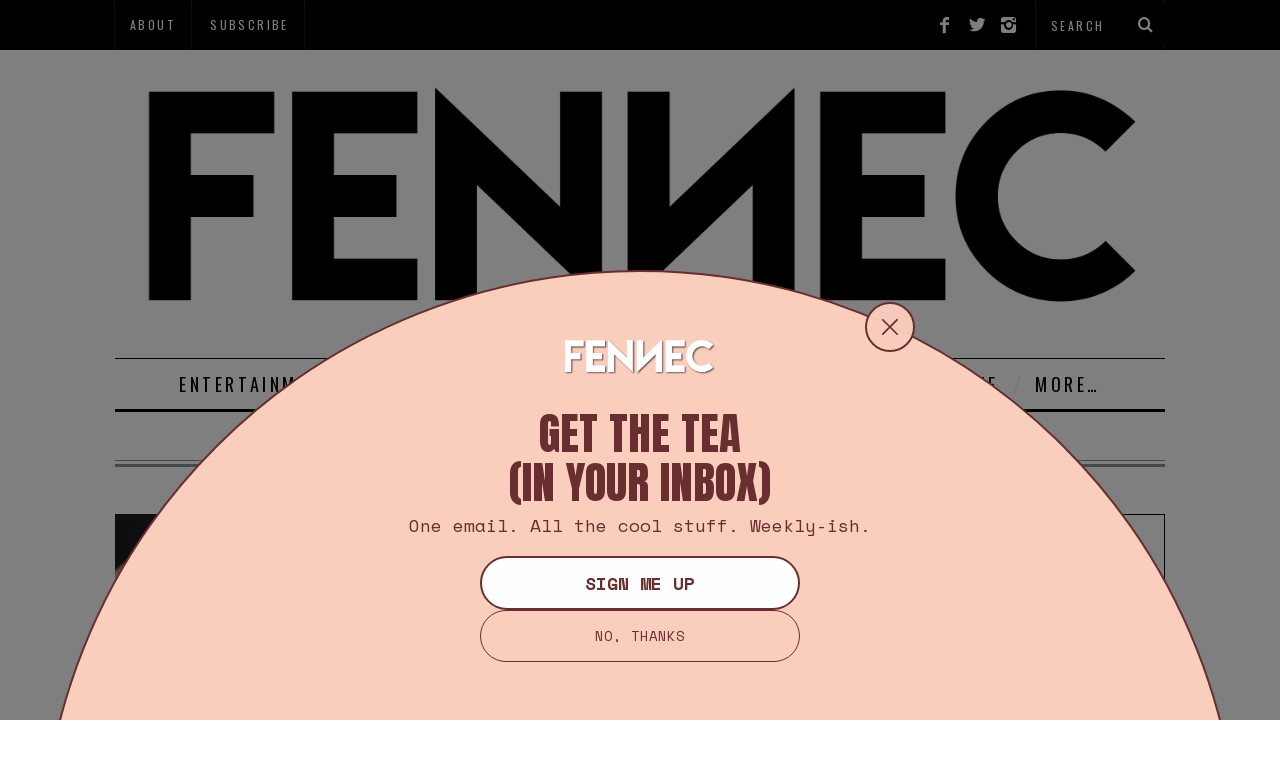

--- FILE ---
content_type: text/html; charset=UTF-8
request_url: https://fennecandfriends.com/tag/diamond-pasta/
body_size: 13198
content:
<!DOCTYPE html>
<!--[if lt IE 9]><html lang="en-US" class="oldie"><![endif]-->
<!--[if (gte IE 9) | !(IE)]><!--><html lang="en-US" class="modern"><!--<![endif]-->
<head>
<meta charset="UTF-8" />
<meta name="viewport" content="width=device-width, initial-scale=1" />
<!--[if IE]><meta http-equiv='X-UA-Compatible' content='IE=edge,chrome=1'><![endif]-->
<title>diamond pasta Archives &#8212; FENNEC</title>
<link rel="shortcut icon" href="https://fennecandfriends.com/wp-content/uploads/2020/06/FF-logo-1119-1-F-1.png" />
<link rel="apple-touch-icon-precomposed" href="https://fennecandfriends.com/wp-content/uploads/2020/06/FF-logo-1119-1-F-1.png" />

<meta name='robots' content='index, follow, max-image-preview:large, max-snippet:-1, max-video-preview:-1' />

	<!-- This site is optimized with the Yoast SEO plugin v26.8 - https://yoast.com/product/yoast-seo-wordpress/ -->
	<link rel="canonical" href="https://fennecandfriends.com/tag/diamond-pasta/" />
	<meta property="og:locale" content="en_US" />
	<meta property="og:type" content="article" />
	<meta property="og:title" content="diamond pasta Archives &#8212; FENNEC" />
	<meta property="og:url" content="https://fennecandfriends.com/tag/diamond-pasta/" />
	<meta property="og:site_name" content="FENNEC" />
	<script type="application/ld+json" class="yoast-schema-graph">{"@context":"https://schema.org","@graph":[{"@type":"CollectionPage","@id":"https://fennecandfriends.com/tag/diamond-pasta/","url":"https://fennecandfriends.com/tag/diamond-pasta/","name":"diamond pasta Archives &#8212; FENNEC","isPartOf":{"@id":"https://fennecandfriends.com/#website"},"primaryImageOfPage":{"@id":"https://fennecandfriends.com/tag/diamond-pasta/#primaryimage"},"image":{"@id":"https://fennecandfriends.com/tag/diamond-pasta/#primaryimage"},"thumbnailUrl":"https://i0.wp.com/fennecandfriends.com/wp-content/uploads/2019/10/Ghiotti-pasta-2-1.png?fit=3631%2C2697&ssl=1","breadcrumb":{"@id":"https://fennecandfriends.com/tag/diamond-pasta/#breadcrumb"},"inLanguage":"en-US"},{"@type":"ImageObject","inLanguage":"en-US","@id":"https://fennecandfriends.com/tag/diamond-pasta/#primaryimage","url":"https://i0.wp.com/fennecandfriends.com/wp-content/uploads/2019/10/Ghiotti-pasta-2-1.png?fit=3631%2C2697&ssl=1","contentUrl":"https://i0.wp.com/fennecandfriends.com/wp-content/uploads/2019/10/Ghiotti-pasta-2-1.png?fit=3631%2C2697&ssl=1","width":3631,"height":2697,"caption":"Photo courtesy of Ghiotti"},{"@type":"BreadcrumbList","@id":"https://fennecandfriends.com/tag/diamond-pasta/#breadcrumb","itemListElement":[{"@type":"ListItem","position":1,"name":"Home","item":"https://fennecandfriends.com/"},{"@type":"ListItem","position":2,"name":"diamond pasta"}]},{"@type":"WebSite","@id":"https://fennecandfriends.com/#website","url":"https://fennecandfriends.com/","name":"FENNEC","description":"Your guide to New Zealand fashion and culture.","potentialAction":[{"@type":"SearchAction","target":{"@type":"EntryPoint","urlTemplate":"https://fennecandfriends.com/?s={search_term_string}"},"query-input":{"@type":"PropertyValueSpecification","valueRequired":true,"valueName":"search_term_string"}}],"inLanguage":"en-US"}]}</script>
	<!-- / Yoast SEO plugin. -->


<link rel='dns-prefetch' href='//stats.wp.com' />
<link rel='dns-prefetch' href='//fonts.googleapis.com' />
<link rel='dns-prefetch' href='//v0.wordpress.com' />
<link rel='preconnect' href='//i0.wp.com' />
<link rel='preconnect' href='//c0.wp.com' />
<link rel='preconnect' href='https://fonts.gstatic.com' crossorigin />
<link rel="alternate" type="application/rss+xml" title="FENNEC &raquo; Feed" href="https://fennecandfriends.com/feed/" />
<link rel="alternate" type="application/rss+xml" title="FENNEC &raquo; Comments Feed" href="https://fennecandfriends.com/comments/feed/" />
<link rel="alternate" type="application/rss+xml" title="FENNEC &raquo; diamond pasta Tag Feed" href="https://fennecandfriends.com/tag/diamond-pasta/feed/" />
<style id='wp-img-auto-sizes-contain-inline-css' type='text/css'>
img:is([sizes=auto i],[sizes^="auto," i]){contain-intrinsic-size:3000px 1500px}
/*# sourceURL=wp-img-auto-sizes-contain-inline-css */
</style>
<link rel='stylesheet' id='batch_css-css' href='https://fennecandfriends.com/wp-content/plugins/batchmove/css/batch.css?ver=6.9' type='text/css' media='all' />
<link rel='stylesheet' id='formidable-css' href='https://fennecandfriends.com/wp-content/plugins/formidable/css/formidableforms.css?ver=114508' type='text/css' media='all' />
<link rel='stylesheet' id='wp-block-library-css' href='https://c0.wp.com/c/6.9/wp-includes/css/dist/block-library/style.min.css' type='text/css' media='all' />
<style id='global-styles-inline-css' type='text/css'>
:root{--wp--preset--aspect-ratio--square: 1;--wp--preset--aspect-ratio--4-3: 4/3;--wp--preset--aspect-ratio--3-4: 3/4;--wp--preset--aspect-ratio--3-2: 3/2;--wp--preset--aspect-ratio--2-3: 2/3;--wp--preset--aspect-ratio--16-9: 16/9;--wp--preset--aspect-ratio--9-16: 9/16;--wp--preset--color--black: #000000;--wp--preset--color--cyan-bluish-gray: #abb8c3;--wp--preset--color--white: #ffffff;--wp--preset--color--pale-pink: #f78da7;--wp--preset--color--vivid-red: #cf2e2e;--wp--preset--color--luminous-vivid-orange: #ff6900;--wp--preset--color--luminous-vivid-amber: #fcb900;--wp--preset--color--light-green-cyan: #7bdcb5;--wp--preset--color--vivid-green-cyan: #00d084;--wp--preset--color--pale-cyan-blue: #8ed1fc;--wp--preset--color--vivid-cyan-blue: #0693e3;--wp--preset--color--vivid-purple: #9b51e0;--wp--preset--gradient--vivid-cyan-blue-to-vivid-purple: linear-gradient(135deg,rgb(6,147,227) 0%,rgb(155,81,224) 100%);--wp--preset--gradient--light-green-cyan-to-vivid-green-cyan: linear-gradient(135deg,rgb(122,220,180) 0%,rgb(0,208,130) 100%);--wp--preset--gradient--luminous-vivid-amber-to-luminous-vivid-orange: linear-gradient(135deg,rgb(252,185,0) 0%,rgb(255,105,0) 100%);--wp--preset--gradient--luminous-vivid-orange-to-vivid-red: linear-gradient(135deg,rgb(255,105,0) 0%,rgb(207,46,46) 100%);--wp--preset--gradient--very-light-gray-to-cyan-bluish-gray: linear-gradient(135deg,rgb(238,238,238) 0%,rgb(169,184,195) 100%);--wp--preset--gradient--cool-to-warm-spectrum: linear-gradient(135deg,rgb(74,234,220) 0%,rgb(151,120,209) 20%,rgb(207,42,186) 40%,rgb(238,44,130) 60%,rgb(251,105,98) 80%,rgb(254,248,76) 100%);--wp--preset--gradient--blush-light-purple: linear-gradient(135deg,rgb(255,206,236) 0%,rgb(152,150,240) 100%);--wp--preset--gradient--blush-bordeaux: linear-gradient(135deg,rgb(254,205,165) 0%,rgb(254,45,45) 50%,rgb(107,0,62) 100%);--wp--preset--gradient--luminous-dusk: linear-gradient(135deg,rgb(255,203,112) 0%,rgb(199,81,192) 50%,rgb(65,88,208) 100%);--wp--preset--gradient--pale-ocean: linear-gradient(135deg,rgb(255,245,203) 0%,rgb(182,227,212) 50%,rgb(51,167,181) 100%);--wp--preset--gradient--electric-grass: linear-gradient(135deg,rgb(202,248,128) 0%,rgb(113,206,126) 100%);--wp--preset--gradient--midnight: linear-gradient(135deg,rgb(2,3,129) 0%,rgb(40,116,252) 100%);--wp--preset--font-size--small: 13px;--wp--preset--font-size--medium: 20px;--wp--preset--font-size--large: 36px;--wp--preset--font-size--x-large: 42px;--wp--preset--spacing--20: 0.44rem;--wp--preset--spacing--30: 0.67rem;--wp--preset--spacing--40: 1rem;--wp--preset--spacing--50: 1.5rem;--wp--preset--spacing--60: 2.25rem;--wp--preset--spacing--70: 3.38rem;--wp--preset--spacing--80: 5.06rem;--wp--preset--shadow--natural: 6px 6px 9px rgba(0, 0, 0, 0.2);--wp--preset--shadow--deep: 12px 12px 50px rgba(0, 0, 0, 0.4);--wp--preset--shadow--sharp: 6px 6px 0px rgba(0, 0, 0, 0.2);--wp--preset--shadow--outlined: 6px 6px 0px -3px rgb(255, 255, 255), 6px 6px rgb(0, 0, 0);--wp--preset--shadow--crisp: 6px 6px 0px rgb(0, 0, 0);}:where(.is-layout-flex){gap: 0.5em;}:where(.is-layout-grid){gap: 0.5em;}body .is-layout-flex{display: flex;}.is-layout-flex{flex-wrap: wrap;align-items: center;}.is-layout-flex > :is(*, div){margin: 0;}body .is-layout-grid{display: grid;}.is-layout-grid > :is(*, div){margin: 0;}:where(.wp-block-columns.is-layout-flex){gap: 2em;}:where(.wp-block-columns.is-layout-grid){gap: 2em;}:where(.wp-block-post-template.is-layout-flex){gap: 1.25em;}:where(.wp-block-post-template.is-layout-grid){gap: 1.25em;}.has-black-color{color: var(--wp--preset--color--black) !important;}.has-cyan-bluish-gray-color{color: var(--wp--preset--color--cyan-bluish-gray) !important;}.has-white-color{color: var(--wp--preset--color--white) !important;}.has-pale-pink-color{color: var(--wp--preset--color--pale-pink) !important;}.has-vivid-red-color{color: var(--wp--preset--color--vivid-red) !important;}.has-luminous-vivid-orange-color{color: var(--wp--preset--color--luminous-vivid-orange) !important;}.has-luminous-vivid-amber-color{color: var(--wp--preset--color--luminous-vivid-amber) !important;}.has-light-green-cyan-color{color: var(--wp--preset--color--light-green-cyan) !important;}.has-vivid-green-cyan-color{color: var(--wp--preset--color--vivid-green-cyan) !important;}.has-pale-cyan-blue-color{color: var(--wp--preset--color--pale-cyan-blue) !important;}.has-vivid-cyan-blue-color{color: var(--wp--preset--color--vivid-cyan-blue) !important;}.has-vivid-purple-color{color: var(--wp--preset--color--vivid-purple) !important;}.has-black-background-color{background-color: var(--wp--preset--color--black) !important;}.has-cyan-bluish-gray-background-color{background-color: var(--wp--preset--color--cyan-bluish-gray) !important;}.has-white-background-color{background-color: var(--wp--preset--color--white) !important;}.has-pale-pink-background-color{background-color: var(--wp--preset--color--pale-pink) !important;}.has-vivid-red-background-color{background-color: var(--wp--preset--color--vivid-red) !important;}.has-luminous-vivid-orange-background-color{background-color: var(--wp--preset--color--luminous-vivid-orange) !important;}.has-luminous-vivid-amber-background-color{background-color: var(--wp--preset--color--luminous-vivid-amber) !important;}.has-light-green-cyan-background-color{background-color: var(--wp--preset--color--light-green-cyan) !important;}.has-vivid-green-cyan-background-color{background-color: var(--wp--preset--color--vivid-green-cyan) !important;}.has-pale-cyan-blue-background-color{background-color: var(--wp--preset--color--pale-cyan-blue) !important;}.has-vivid-cyan-blue-background-color{background-color: var(--wp--preset--color--vivid-cyan-blue) !important;}.has-vivid-purple-background-color{background-color: var(--wp--preset--color--vivid-purple) !important;}.has-black-border-color{border-color: var(--wp--preset--color--black) !important;}.has-cyan-bluish-gray-border-color{border-color: var(--wp--preset--color--cyan-bluish-gray) !important;}.has-white-border-color{border-color: var(--wp--preset--color--white) !important;}.has-pale-pink-border-color{border-color: var(--wp--preset--color--pale-pink) !important;}.has-vivid-red-border-color{border-color: var(--wp--preset--color--vivid-red) !important;}.has-luminous-vivid-orange-border-color{border-color: var(--wp--preset--color--luminous-vivid-orange) !important;}.has-luminous-vivid-amber-border-color{border-color: var(--wp--preset--color--luminous-vivid-amber) !important;}.has-light-green-cyan-border-color{border-color: var(--wp--preset--color--light-green-cyan) !important;}.has-vivid-green-cyan-border-color{border-color: var(--wp--preset--color--vivid-green-cyan) !important;}.has-pale-cyan-blue-border-color{border-color: var(--wp--preset--color--pale-cyan-blue) !important;}.has-vivid-cyan-blue-border-color{border-color: var(--wp--preset--color--vivid-cyan-blue) !important;}.has-vivid-purple-border-color{border-color: var(--wp--preset--color--vivid-purple) !important;}.has-vivid-cyan-blue-to-vivid-purple-gradient-background{background: var(--wp--preset--gradient--vivid-cyan-blue-to-vivid-purple) !important;}.has-light-green-cyan-to-vivid-green-cyan-gradient-background{background: var(--wp--preset--gradient--light-green-cyan-to-vivid-green-cyan) !important;}.has-luminous-vivid-amber-to-luminous-vivid-orange-gradient-background{background: var(--wp--preset--gradient--luminous-vivid-amber-to-luminous-vivid-orange) !important;}.has-luminous-vivid-orange-to-vivid-red-gradient-background{background: var(--wp--preset--gradient--luminous-vivid-orange-to-vivid-red) !important;}.has-very-light-gray-to-cyan-bluish-gray-gradient-background{background: var(--wp--preset--gradient--very-light-gray-to-cyan-bluish-gray) !important;}.has-cool-to-warm-spectrum-gradient-background{background: var(--wp--preset--gradient--cool-to-warm-spectrum) !important;}.has-blush-light-purple-gradient-background{background: var(--wp--preset--gradient--blush-light-purple) !important;}.has-blush-bordeaux-gradient-background{background: var(--wp--preset--gradient--blush-bordeaux) !important;}.has-luminous-dusk-gradient-background{background: var(--wp--preset--gradient--luminous-dusk) !important;}.has-pale-ocean-gradient-background{background: var(--wp--preset--gradient--pale-ocean) !important;}.has-electric-grass-gradient-background{background: var(--wp--preset--gradient--electric-grass) !important;}.has-midnight-gradient-background{background: var(--wp--preset--gradient--midnight) !important;}.has-small-font-size{font-size: var(--wp--preset--font-size--small) !important;}.has-medium-font-size{font-size: var(--wp--preset--font-size--medium) !important;}.has-large-font-size{font-size: var(--wp--preset--font-size--large) !important;}.has-x-large-font-size{font-size: var(--wp--preset--font-size--x-large) !important;}
/*# sourceURL=global-styles-inline-css */
</style>

<style id='classic-theme-styles-inline-css' type='text/css'>
/*! This file is auto-generated */
.wp-block-button__link{color:#fff;background-color:#32373c;border-radius:9999px;box-shadow:none;text-decoration:none;padding:calc(.667em + 2px) calc(1.333em + 2px);font-size:1.125em}.wp-block-file__button{background:#32373c;color:#fff;text-decoration:none}
/*# sourceURL=/wp-includes/css/classic-themes.min.css */
</style>
<link rel='stylesheet' id='sc-frontend-style-css' href='https://fennecandfriends.com/wp-content/plugins/shortcodes-indep/css/frontend-style.css?ver=6.9' type='text/css' media='all' />
<link rel='stylesheet' id='main-style-css' href='https://fennecandfriends.com/wp-content/themes/simplemag/style.css?ver=6.9' type='text/css' media='all' />
<link rel="preload" as="style" href="https://fonts.googleapis.com/css?family=Oswald:400%7CLato:400&#038;subset=latin&#038;display=swap&#038;ver=1686278946" /><link rel="stylesheet" href="https://fonts.googleapis.com/css?family=Oswald:400%7CLato:400&#038;subset=latin&#038;display=swap&#038;ver=1686278946" media="print" onload="this.media='all'"><noscript><link rel="stylesheet" href="https://fonts.googleapis.com/css?family=Oswald:400%7CLato:400&#038;subset=latin&#038;display=swap&#038;ver=1686278946" /></noscript><script type="text/javascript" src="https://fennecandfriends.com/wp-content/plugins/batchmove/js/batch.js?ver=6.9" id="batch_js-js"></script>
<script type="text/javascript" src="https://c0.wp.com/c/6.9/wp-includes/js/jquery/jquery.min.js" id="jquery-core-js"></script>
<script type="text/javascript" src="https://c0.wp.com/c/6.9/wp-includes/js/jquery/jquery-migrate.min.js" id="jquery-migrate-js"></script>
<link rel="https://api.w.org/" href="https://fennecandfriends.com/wp-json/" /><link rel="alternate" title="JSON" type="application/json" href="https://fennecandfriends.com/wp-json/wp/v2/tags/4143" /><link rel="EditURI" type="application/rsd+xml" title="RSD" href="https://fennecandfriends.com/xmlrpc.php?rsd" />

<meta name="generator" content="Redux 4.5.10" /><!-- Global site tag (gtag.js) - Google Analytics -->
<script async src="https://www.googletagmanager.com/gtag/js?id=UA-162518702-6"></script>
<script>
  window.dataLayer = window.dataLayer || [];
  function gtag(){dataLayer.push(arguments);}
  gtag('js', new Date());

  gtag('config', 'UA-162518702-6');
</script><script id="mcjs">!function(c,h,i,m,p){m=c.createElement(h),p=c.getElementsByTagName(h)[0],m.async=1,m.src=i,p.parentNode.insertBefore(m,p)}(document,"script","https://chimpstatic.com/mcjs-connected/js/users/076eae71898f14af70ba37138/9e3f27a2d25e1fb1996253322.js");</script><script type="text/javascript">document.documentElement.className += " js";</script>
	<style>img#wpstats{display:none}</style>
		<style type="text/css">
.main-menu > ul > li:hover > a {color:#333;}.secondary-menu ul > li:hover > a {color:#707070;}.main-menu > ul > .link-arrow > a:after{border-color:transparent transparent #000000;}.main-menu > ul > li > .sub-menu{border-top-color:#000000;}.modern .content-over-image figure:before{opacity:0.1;}.top-strip #searchform input, .top-strip #searchform button{color:#ffffff}.modern .content-over-image:hover figure:before{opacity:0.7;}.main-menu .sub-menu .sub-links a:after{background-color:#ffffff}.sidebar .widget{border-bottom:1px solid #000;}.footer-sidebar .widget_rss li:after,.footer-sidebar .widget_pages li a:after,.footer-sidebar .widget_nav_menu li a:after,.footer-sidebar .widget_categories ul li:after, .footer-sidebar .widget_recent_entries li:after,.footer-sidebar .widget_recent_comments li:after{background-color:#8c919b;}.footer-sidebar .widget_ti_latest_comments .comment-text:after{border-bottom-color:transparent;}.footer-sidebar .widget_ti_latest_comments .comment-text:before{border-bottom-color:#585b61;}.footer-sidebar .widget_ti_latest_comments .comment-text{border-color:#585b61;}
.sub-menu-columns .sub-menu .sub-links > .menu-item-has-children > a {color:#f450c0;}
.title-with-sep{background:url("https://fennecandfriends.com/wp-content/themes/simplemag/images/section-header.png") repeat-x 0 50%;}
@media only screen and (min-width: 751px) {#gallery-carousel,#gallery-carousel .gallery-item{height:600px;}}
/* Custom CSS */
.widget_ti-about-site img {
height: 50px;
}</style>
<link rel="icon" href="https://i0.wp.com/fennecandfriends.com/wp-content/uploads/2019/11/cropped-F.png?fit=32%2C32&#038;ssl=1" sizes="32x32" />
<link rel="icon" href="https://i0.wp.com/fennecandfriends.com/wp-content/uploads/2019/11/cropped-F.png?fit=192%2C192&#038;ssl=1" sizes="192x192" />
<link rel="apple-touch-icon" href="https://i0.wp.com/fennecandfriends.com/wp-content/uploads/2019/11/cropped-F.png?fit=180%2C180&#038;ssl=1" />
<meta name="msapplication-TileImage" content="https://i0.wp.com/fennecandfriends.com/wp-content/uploads/2019/11/cropped-F.png?fit=270%2C270&#038;ssl=1" />
		<style type="text/css" id="wp-custom-css">
			/*
Welcome to Custom CSS!

CSS (Cascading Style Sheets) is a kind of code that tells the browser how
to render a web page. You may delete these comments and get started with
your customizations.

By default, your stylesheet will be loaded after the theme stylesheets,
which means that your rules can take precedence and override the theme CSS
rules. Just write here what you want to change, you don't need to copy all
your theme's stylesheet content.
*/
.sub-menu li {
	font-size: 12px;
}

.single-box {
	margin-bottom: 16px;
}

.sidebar .widget {
	margin-bottom: 15px;
	padding-bottom: 15px;
}

.widget_ti-about-site img {
	margin: 25px 15px 30px 0;
}

.widget_ti-about-site p {
	margin-bottom: 10px;
}

.social-box {
	padding-top: 10px;
	margin-bottom: 0;
}

.single .entry-content {
	margin-bottom: 10px;
	padding-bottom: 10px;
}

.nav-single {
	margin-bottom: 10px;
}

.related-posts {
	border-bottom: 0 solid;
}

/* 
 * Category: "fashion"
 */
/* headers and titles */
.category-fashion h1 {
	color: #e59cc1 !important;
}

.category-beauty h1 {
	color: #e59cc1 !important;
}

.category-profiles h1 {
	color: #e59cc1 !important;
}

.category-lookbook h1 {
	color: #e59cc1 !important;
}

.category-accessories h1 {
	color: #e59cc1 !important;
}

.category-news h1 {
	color: #e59cc1 !important;
}

/* links color on mouseover */
#masthead .main-menu .fashion a:hover {
	color: #e59cc1 !important;
}

#masthead .main-menu .fashion .sub-menu, .main-menu .sub-menu-two-columns .fashion .sub-menu:before {
	background-color: #e59cc1 !important;
}

/* sub-menu links color */
#masthead .main-menu .fashion .sub-menu a {
	color: #fff !important;
}

/* sub-menu links color on mouseover */
#masthead .main-menu .fashion .sub-menu a:hover {
	color: #fff !important;
}

/*sub-menu background color*/
#masthead .main-menu .fashion .sub-menu {
	background-color: #e59cc1;
}

/* sub-menu top line */
#masthead .main-menu .fashion .sub-menu {
	border-top-color: #cb87a6;
}

#masthead .main-menu > ul > .fashion > a:after {
	border-color: transparent transparent #cb87a6;
}

/* 
 * Category: "culture"
 */
/* titles and headers */
.category-culture h1 {
	color: #d0c5e1 !important;
}

.category-art h1 {
	color: #d0c5e1 !important;
}

.category-filmtv h1 {
	color: #d0c5e1 !important;
}

.category-music h1 {
	color: #d0c5e1 !important;
}

.category-books h1 {
	color: #d0c5e1 !important;
}

.category-events h1 {
	color: #d0c5e1 !important;
}

/* links color on mouseover */
#masthead .main-menu .culture a:hover {
	color: #d0c5e1 !important;
}

/* sub-menu links color */
#masthead .main-menu .culture .sub-menu a {
	color: #fff !important;
}

/* sub-menu links color on mouseover */
#masthead .main-menu .culture .sub-menu a:hover {
	color: #fff !important;
}

/*sub-menu background color*/
#masthead .main-menu .culture .sub-menu {
	background-color: #d0c5e1;
}

/* sub-menu top line */
#masthead .main-menu .culture .sub-menu {
	border-top-color: #c3afdf;
}

#masthead .main-menu > ul > .culture > a:after {
	border-color: transparent transparent #c3afdf;
}

/* 
 * Category: "lifestyle"
 */
/* titles and headers */
.category-lifestyle h1 {
	color: #c9df78 !important;
}

.category-recipes h1 {
	color: #c9df78 !important;
}

.category-travel h1 {
	color: #c9df78 !important;
}

.category-technology h1 {
	color: #c9df79 !important;
}

.category-food h1 {
	color: #c9df79 !important;
}

.category-homegarden h1 {
	color: #c9df79 !important;
}

/* links color on mouseover */
#masthead .main-menu .lifestyle a:hover {
	color: #c9df78 !important;
}

/* sub-menu links color */
#masthead .main-menu .lifestyle .sub-menu a {
	color: #fff !important;
}

/* sub-menu links color on mouseover */
#masthead .main-menu .lifestyle .sub-menu a:hover {
	color: #fff !important;
}

/*sub-menu background color*/
#masthead .main-menu .lifestyle .sub-menu {
	background-color: #c9df78;
}

/* sub-menu top line */
#masthead .main-menu .lifestyle .sub-menu {
	border-top-color: #a2b94b;
}

#masthead .main-menu > ul > .lifestyle > a:after {
	border-color: transparent transparent #a2b94b;
}

/* 
 * Category: "win"
 */
/* titles and headers */
.category-win h1 {
	color: #8dd7c8 !important;
}

/* links color on mouseover */
#masthead .main-menu .win a:hover {
	color: #8dd7c8 !important;
}

/* sub-menu links color */
#masthead .main-menu .win .sub-menu a {
	color: #fff !important;
}

/* sub-menu links color on mouseover */
#masthead .main-menu .win .sub-menu a:hover {
	color: #fff !important;
}

/*sub-menu background color*/
#masthead .main-menu .win .sub-menu {
	background-color: #8dd7c8;
}

/* sub-menu top line */
#masthead .main-menu .win .sub-menu {
	border-top-color: #bdeee4;
}

#masthead .main-menu > ul > .win > a:after {
	border-color: transparent transparent #bdeee4;
}

.entry-content ul {
	padding-left: 0;
}

#mc_embed_signup {
	background: #fff;
	clear: left;
	font: 14px Helvetica, Arial, sans-serif;
}

#popup {
	width: 700px;
	height: 435px;
	border: solid 2px #000000;
	background-color: white;
	color: black;
}

#popupleft {
	width: 69%;
	height: 430px;
	background: no-repeat;
	background-image: url(https://fennecandfriends.com/wp-content/uploads/2014/12/Screen-Shot-2014-12-03-at-2.33.56-pm1-e1417578651861.jpg);
	float: left;
	padding: 3px;
}

#popuprighttop {
	width: 29%;
	float: right;
	padding: 3px;
	margin-bottom: -7px;
	margin-right: -2px;
}

#popuprightbottom {
	width: 29%;
	background-color: white;
	float: right;
	padding: 3px;
	margin-bottom: -7px;
}

#scrolltriggered {
	display: none;
	position: fixed;
	z-index: 1000;
	bottom: -210px;
	background-color: transparent;
}

#scrolltriggered #inscroll {
	background-color: transparent;
	font-size: 12px;
	color: #696969;
	font-family: Tahoma, Geneva, sans-serif;
	text-shadow: 0 1px 0 #dadada;
}

#scrolltriggered #inscroll p {
	font-size: 16px;
}

#scrolltriggered #inscroll ul {
	font-size: 14px;
	margin: 10px 0;
	padding: 0;
}

#scrolltriggered #inscroll ul li {
	list-style: none;
	font-size: 14px;
	background: url("bullet.png") 0 6px no-repeat;
	padding: 0 0 0 25px;
	line-height: 17px;
}

#scrolltriggered #inscroll ul.stb_social {
	overflow: hidden;
	margin: 10px -7px 0 0;
	clear: both;
}

#scrolltriggered #inscroll ul.stb_social li {
	float: left;
	list-style: none;
	background: none;
	padding: 0;
	height: 30px;
	margin: 0 7px 0 0;
}

#scrolltriggered #inscroll ul.stb_social li.fb.standard {
	width: 50px;
	overflow: hidden;
}

#scrolltriggered #inscroll ul.stb_social li.twitter.regular {
	width: 80px;
}

#scrolltriggered #inscroll ul.stb_social li.google.medium {
	width: 60px;
}

#scrolltriggered #inscroll ul.stb_social li.fb.box_count, #scrolltriggered #inscroll ul.stb_social li.google.tall, #scrolltriggered #inscroll ul.stb_social li.twitter.vertical, #scrolltriggered #inscroll ul.stb_social li.linkedin.top, #scrolltriggered #inscroll ul.stb_social li.stumbleupon.s5, #scrolltriggered #inscroll ul.stb_social li.pinterest.vertical {
	height: 66px !important;
}

#scrolltriggered #closebox {
	z-index: 1001;
	position: absolute;
	top: 8px;
	right: 8px;
	background: none;
	width: 20px;
	height: 20px;
	color: black;
	font-size: 13px;
	line-height: 18px;
	font-family: Tahoma, Geneva, sans-serif;
	text-align: center;
	text-decoration: none;
}

#scrolltriggered #stbMsgArea {
	display: none;
	padding: 10px 0 0;
	margin: 0;
}

.gallery-item img {
	max-height: 600px;
}

img {
	width: auto;
}

.entry-image {
	opacity: 1 !important;
	-webkit-transition: none !important;
	-webkit-transform: none !important;
}		</style>
		<style id="ti_option-dynamic-css" title="dynamic-css" class="redux-options-output">h1, h2, h3, h4, h5, h6, .main-menu a, .secondary-menu a, .widget_pages, .widget_categories, .widget_nav_menu, .tagline, .sub-title, .entry-meta, .entry-note, .read-more, #submit, .ltr .single .entry-content > p:first-of-type:first-letter, input#s, .single-author-box .vcard, .comment-author, .comment-meta, .comment-reply-link, #respond label, .copyright, #wp-calendar tbody, .latest-reviews i, .score-box .total{font-family:Oswald;font-weight:400;font-style:normal;}.title-with-sep, .title-with-bg, .classic-layout .entry-title, .posts-slider .entry-title{font-size:35px;}.main-menu > ul > li{font-size:18px;}body{font-family:Lato;font-weight:400;font-style:normal;font-size:16px;}body, .site-content, .layout-full .title-with-sep .title, .layout-full .title-with-sep .entry-title{background-color:#fff;}.entry-image, .paging-navigation .current, .link-pages span, .score-line span, .entry-breakdown .item .score-line, .widget_ti_most_commented span, .all-news-link .read-more{background-color:#727272;}.paging-navigation .current, .widget span i, .score-line span i, .all-news-link .read-more{color:#000000;}#masthead, .main-menu-fixed{background-color:#ffffff;}.top-strip, .secondary-menu .sub-menu, .top-strip #searchform input[type="text"], .top-strip .social li ul{background-color:#000000;}.top-strip{border-bottom:0px solid #000;}.secondary-menu a{color:#ffffff;}.secondary-menu a:hover{color:#707070;}.secondary-menu li, .top-strip #searchform input[type="text"]{border-color:#333333;}.top-strip .social li a{color:#ffffff;}.main-menu,.sticky-active .main-menu-fixed{background-color:#ffffff;}.main-menu > ul > li > a{color:#000;}.main-menu > ul > li > a:hover{color:#333;}.main-menu > ul > li:after{color:#eeeeee;}.main-menu{border-top:1px solid #000;}.main-menu{border-bottom:3px solid #000;}.main-menu .sub-menu{border-top:0px solid #000;border-bottom:0px solid #000;border-left:0px solid #000;border-right:0px solid #000;}.main-menu .sub-menu,.main-menu .sub-menu-two-columns .sub-menu:before{background-color:#000000;}.sub-links li a{color:#ffffff;}.sub-links li a:hover{color:#f450c0;}.main-menu .sub-menu .sub-links a:after{background-color:#ffffff;}.main-menu .sub-menu:after{background-color:#000000;}.sub-posts li a{color:#ffffff;}.sub-posts li a:hover{color:#f450c0;}.modern .content-over-image figure:before{background-color:#000000;}.sidebar{border-top:1px solid #000;border-bottom:1px solid #000;border-left:1px solid #000;border-right:1px solid #000;}.slide-dock{background-color:#ffffff;}.slide-dock h3, .slide-dock a, .slide-dock p{color:#000000;}.footer-sidebar, .widget_ti_most_commented li a{background-color:transparent;}.footer-sidebar .widget h3{color:#a5a5a5;}.footer-sidebar{color:#8c919b;}.footer-sidebar .widget a{color:#8c919b;}.footer-sidebar .widget a:hover{color:#7a7a7a;}.widget-area-2, .widget-area-3, .footer-sidebar .widget{border-top:1px dotted #585b61;border-bottom:1px dotted #585b61;border-left:1px dotted #585b61;border-right:1px dotted #585b61;}.copyright{background-color:#222222;}.copyright, .copyright a{color:#8c919b;}</style>
<link rel='stylesheet' id='sli-common-vendors-css' href='https://fennecandfriends.com/wp-content/plugins/spotlight-social-photo-feeds/ui/dist/styles/common-vendors.css?ver=1.7.4' type='text/css' media='all' />
<link rel='stylesheet' id='sli-common-css' href='https://fennecandfriends.com/wp-content/plugins/spotlight-social-photo-feeds/ui/dist/styles/common.css?ver=1.7.4' type='text/css' media='all' />
<link rel='stylesheet' id='sli-feed-css' href='https://fennecandfriends.com/wp-content/plugins/spotlight-social-photo-feeds/ui/dist/styles/feed.css?ver=1.7.4' type='text/css' media='all' />
<link rel='stylesheet' id='sli-front-css' href='https://fennecandfriends.com/wp-content/plugins/spotlight-social-photo-feeds/ui/dist/styles/front-app.css?ver=1.7.4' type='text/css' media='all' />
</head>

<body class="archive tag tag-diamond-pasta tag-4143 wp-theme-simplemag ltr" itemscope itemtype="http://schema.org/WebPage">

    <div id="pageslide" class="st-menu st-effect">
    	<a href="#" id="close-pageslide"><i class="icomoon-remove-sign"></i></a>
    </div><!-- Sidebar in Mobile View -->
    
	    <section id="site" class="layout-full">
        <div class="site-content">
    
            <header id="masthead" role="banner" class="clearfix with-menu" itemscope itemtype="http://schema.org/WPHeader">
                
                <div class="no-print top-strip">
                    <div class="wrapper clearfix">
            
                        
<form method="get" id="searchform" action="https://fennecandfriends.com/" role="search">
	<input type="text" name="s" id="s" value="Search" onfocus="if(this.value=='Search')this.value='';" onblur="if(this.value=='')this.value='Search';" />
    <button type="submit">
    	<i class="icomoon-search"></i>
    </button>
</form><ul class="social">
		<li><a href="#" class="icomoon-share social-share-link"></a>
			<ul><li><a href="http://www.facebook.com/fennecandfriends" class="icomoon-facebook" target="_blank"></a></li><li><a href="http://www.twitter.com/fennecandfriend" class="icomoon-twitter" target="_blank"></a></li><li><a href="http://www.instagram.com/fennecandfriends" class="icomoon-instagram" target="_blank"></a></li>		</ul>
		</li>
	</ul>                        
                        <a href="#" id="open-pageslide" data-effect="st-effect"><i class="icomoon-menu"></i></a>
                        
                        <nav class="secondary-menu" role="navigation" itemscope="itemscope" itemtype="http://schema.org/SiteNavigationElement"><ul id="menu-secondary" class="menu"><li id="menu-item-24877" class="menu-item menu-item-type-post_type menu-item-object-page menu-item-has-children menu-item-24877"><a href="https://fennecandfriends.com/about/">ABOUT</a>
<ul class="sub-menu">
	<li id="menu-item-23475" class="menu-item menu-item-type-post_type menu-item-object-page menu-item-23475"><a href="https://fennecandfriends.com/tcs/">T&#038;C&#8217;s</a></li>
</ul>
</li>
<li id="menu-item-25914" class="menu-item menu-item-type-custom menu-item-object-custom menu-item-25914"><a href="http://eepurl.com/bCCVY1">SUBSCRIBE</a></li>
</ul></nav>                    </div><!-- .wrapper -->
                </div><!-- .top-strip -->
                
                
                <div id="branding" class="animated">
                    <div class="wrapper">
                    
<div class="header header-default">
    <a class="logo" href="https://fennecandfriends.com/">
        <img src="https://fennecandfriends.com/wp-content/uploads/2019/11/FF-logo-1119-1.png" alt="FENNEC - Your guide to New Zealand fashion and culture." width="5000" height="1150" />
    </a><!-- Logo -->
    
    </div><!-- .header-default -->                    </div><!-- .wrapper -->
                </div><!-- #branding -->
                
				<div class="no-print animated main-menu-container"><div class="main-menu-fixed"><nav class="wrapper main-menu" role="navigation" itemscope="itemscope" itemtype="http://schema.org/SiteNavigationElement"><ul id="menu-main" class="menu"><li id="menu-item-3673" class="culture menu-item menu-item-type-taxonomy menu-item-object-category menu-item-has-children"><a href="https://fennecandfriends.com/category/entertainment/">ENTERTAINMENT</a>
<ul class="sub-links">
	<li id="menu-item-70207" class="menu-item menu-item-type-taxonomy menu-item-object-category"><a href="https://fennecandfriends.com/category/entertainment/bookclub/">Book Club</a></li>
	<li id="menu-item-20577" class="menu-item menu-item-type-taxonomy menu-item-object-category"><a href="https://fennecandfriends.com/category/entertainment/film-tv/">FILM &#038; TV</a></li>
	<li id="menu-item-24052" class="menu-item menu-item-type-taxonomy menu-item-object-category"><a href="https://fennecandfriends.com/category/entertainment/gaming/">GAMING</a></li>
	<li id="menu-item-78933" class="menu-item menu-item-type-taxonomy menu-item-object-category"><a href="https://fennecandfriends.com/category/entertainment/music/">Music</a></li>
	<li id="menu-item-77585" class="menu-item menu-item-type-taxonomy menu-item-object-category"><a href="https://fennecandfriends.com/category/entertainment/tech/">Tech</a></li>
</ul>
</li>
<li id="menu-item-14359" class="menu-item menu-item-type-taxonomy menu-item-object-category menu-item-has-children"><a href="https://fennecandfriends.com/category/fashion/">FASHION</a>
<ul class="sub-links">
	<li id="menu-item-77584" class="menu-item menu-item-type-taxonomy menu-item-object-category"><a href="https://fennecandfriends.com/category/fashion/">FASHION</a></li>
	<li id="menu-item-24005" class="menu-item menu-item-type-taxonomy menu-item-object-category"><a href="https://fennecandfriends.com/category/fashion/beauty/">Beauty</a></li>
</ul>
</li>
<li id="menu-item-24006" class="menu-item menu-item-type-taxonomy menu-item-object-category menu-item-has-children"><a href="https://fennecandfriends.com/category/home/">HOME</a>
<ul class="sub-links">
	<li id="menu-item-77588" class="menu-item menu-item-type-taxonomy menu-item-object-category"><a href="https://fennecandfriends.com/category/home/design-renovation/">DESIGN + RENOVATION</a></li>
	<li id="menu-item-77589" class="menu-item menu-item-type-taxonomy menu-item-object-category"><a href="https://fennecandfriends.com/category/home/pets/">PETS</a></li>
	<li id="menu-item-77587" class="menu-item menu-item-type-taxonomy menu-item-object-category"><a href="https://fennecandfriends.com/category/home/baby-child/">BABY + CHILD</a></li>
</ul>
</li>
<li id="menu-item-73207" class="menu-item menu-item-type-taxonomy menu-item-object-category"><a href="https://fennecandfriends.com/category/home/community/">COMMUNITY</a></li>
<li id="menu-item-10" class="lifestyle menu-item menu-item-type-taxonomy menu-item-object-category menu-item-has-children"><a href="https://fennecandfriends.com/category/food-drink/">FOOD + DRINK</a>
<ul class="sub-links">
	<li id="menu-item-77590" class="menu-item menu-item-type-taxonomy menu-item-object-category"><a href="https://fennecandfriends.com/category/food-drink/radar/">FOOD RADAR</a></li>
	<li id="menu-item-77586" class="menu-item menu-item-type-taxonomy menu-item-object-category"><a href="https://fennecandfriends.com/category/food-drink/recipes/">RECIPES</a></li>
</ul>
</li>
<li id="menu-item-26142" class="menu-item menu-item-type-post_type menu-item-object-page"><a href="https://fennecandfriends.com/magazine/">MAGAZINE</a></li>
<li id="menu-item-24007" class="menu-item menu-item-type-taxonomy menu-item-object-category menu-item-has-children"><a href="https://fennecandfriends.com/category/more/">MORE&#8230;</a>
<ul class="sub-links">
	<li id="menu-item-14360" class="menu-item menu-item-type-taxonomy menu-item-object-category"><a href="https://fennecandfriends.com/category/travel/">TRAVEL</a></li>
	<li id="menu-item-3667" class="win menu-item menu-item-type-taxonomy menu-item-object-category"><a href="https://fennecandfriends.com/category/gift-guide/">GIFT GUIDE</a></li>
	<li id="menu-item-35624" class="menu-item menu-item-type-post_type menu-item-object-page"><a href="https://fennecandfriends.com/weddings/">Weddings</a></li>
</ul>
</li>
</ul></nav></div></div>            
            </header><!-- #masthead -->
	<section id="content" role="main" class="clearfix animated">
    	<div class="wrapper">

		            
            <header class="entry-header page-header">
                <div class="title-with-sep page-title">
                    <h1 class="entry-title">
						                        diamond pasta                
                                            </h1>
                </div>
            </header>

                        
                        
			            <div class="grids">
                <div class="grid-8 column-1">
                                    
                                        
                                        
                    <div class="grids masonry-layout entries">
                    
<article class="grid-4 post-21132 post type-post status-publish format-standard has-post-thumbnail hentry category-food-drink category-uncategorized tag-day tag-diamond-pasta tag-explore-cuisine tag-ghiotti tag-girolomoni-organics tag-pasta tag-pasta-doro tag-world tag-world-pasta-day" itemscope itemtype="http://schema.org/Article">

    <figure class="entry-image">
    	<a href="https://fennecandfriends.com/world-pasta-day/">
			<img width="330" height="245" src="https://i0.wp.com/fennecandfriends.com/wp-content/uploads/2019/10/Ghiotti-pasta-2-1.png?fit=330%2C245&amp;ssl=1" class="attachment-masonry-size size-masonry-size wp-post-image" alt="Ghiotti pasta on plate" itemprop="image" decoding="async" fetchpriority="high" srcset="https://i0.wp.com/fennecandfriends.com/wp-content/uploads/2019/10/Ghiotti-pasta-2-1.png?w=3631&amp;ssl=1 3631w, https://i0.wp.com/fennecandfriends.com/wp-content/uploads/2019/10/Ghiotti-pasta-2-1.png?resize=781%2C580&amp;ssl=1 781w, https://i0.wp.com/fennecandfriends.com/wp-content/uploads/2019/10/Ghiotti-pasta-2-1.png?resize=768%2C570&amp;ssl=1 768w, https://i0.wp.com/fennecandfriends.com/wp-content/uploads/2019/10/Ghiotti-pasta-2-1.png?resize=330%2C245&amp;ssl=1 330w, https://i0.wp.com/fennecandfriends.com/wp-content/uploads/2019/10/Ghiotti-pasta-2-1.png?resize=690%2C513&amp;ssl=1 690w, https://i0.wp.com/fennecandfriends.com/wp-content/uploads/2019/10/Ghiotti-pasta-2-1.png?resize=1050%2C780&amp;ssl=1 1050w, https://i0.wp.com/fennecandfriends.com/wp-content/uploads/2019/10/Ghiotti-pasta-2-1.png?resize=808%2C600&amp;ssl=1 808w, https://i0.wp.com/fennecandfriends.com/wp-content/uploads/2019/10/Ghiotti-pasta-2-1.png?w=2100&amp;ssl=1 2100w, https://i0.wp.com/fennecandfriends.com/wp-content/uploads/2019/10/Ghiotti-pasta-2-1.png?w=3150&amp;ssl=1 3150w" sizes="(max-width: 330px) 100vw, 330px" />    	</a>

            </figure>
        
    <header class="entry-header">
        <div class="entry-meta">
           <span class="entry-category"><a href="https://fennecandfriends.com/category/food-drink/" >FOOD + DRINK</a>, <a href="https://fennecandfriends.com/category/uncategorized/" >Uncategorized</a></span><time class="entry-date updated" datetime="2019-10-25T10:11:54+13:00" itemprop="datePublished">October 25, 2019</time>        </div>
        <h2 class="entry-title" itemprop="headline">
            <a href="https://fennecandfriends.com/world-pasta-day/">World Pasta Day</a>
        </h2>
                    </header>
	    
        <div class="entry-summary" itemprop="text">
        <p>Today marks the most wonderful time of the year and, no, we’re not talking about Christmas. As decided by the World Pasta Congress in&#8230;</p>
         
        	<a class="read-more-link" href="https://fennecandfriends.com/world-pasta-day/">Read More</a>
            </div>
        
</article>                    </div>
                    
                    					
				                </div><!-- .grid-8 -->
            
                <div class="grid-4 column-2">
    <aside class="sidebar" role="complementary" itemscope itemtype="http://schema.org/WPSideBar">
        <div id="randomtext_id-2" class="widget widget_randomtext_id"><a href="https://www.cakeandco.co.nz/"target=_blank"><img src="https://fennecandfriends.com/wp-content/uploads/2019/11/cakeandco-gif.gif" alt="cakeandco"></a>
<a href="https://rwmissionbay.co.nz/properties/residential-for-sale/auckland-city/kohimarama-1071/home-and-income/3295638"><img src="https://fennecandfriends.com/wp-content/uploads/2025/05/Speight-Road-WEBTILE.gif" alt="raywhite"></a>
<a href="https://au.yotoplay.com/"><img src="https://fennecandfriends.com/wp-content/uploads/2024/12/YOTO-WEBTILE-GIF-V2.gif" alt="yoto"></a></div><div id="search-3" class="widget widget_search">
<form method="get" id="searchform" action="https://fennecandfriends.com/" role="search">
	<input type="text" name="s" id="s" value="Search" onfocus="if(this.value=='Search')this.value='';" onblur="if(this.value=='')this.value='Search';" />
    <button type="submit">
    	<i class="icomoon-search"></i>
    </button>
</form></div><div id="ti-about-site-2" class="widget widget_ti-about-site"><h3>ABOUT US</h3><img src="https://fennecandfriends.com/wp-content/uploads/2021/03/FF-LOGO.png" alt="FENNEC" /><p>Providing insight on content that matters to you.<br />
Submit your ideas to <a href="mailto:info@reviewmags.com">info@reviewmags.com</a></p>
<ul class="social social-center clearfix"><li><a href="http://twitter.com/fennecandfriend" aria-hidden="true" class="icomoon-twitter" target="_blank"></a></li><li><a href="http://facebook.com/fennecandfriends" aria-hidden="true" class="icomoon-facebook" target="_blank"></a></li><li><a href="http://instagram.com/fennecandfriends" aria-hidden="true" class="icomoon-instagram" target="_blank"></a></li></ul></div><div id="ti_latest_posts-2" class="widget widget_ti_latest_posts"><h3>LATEST</h3>
            <div class="widget-posts-entries">

                
                <ul class="clearfix">

                                        
                    	<li>
	                        	                        	<figure class="entry-image">
	                        		<a href="https://fennecandfriends.com/see-ya-later-gator/">
	                                	<img width="330" height="220" src="https://i0.wp.com/fennecandfriends.com/wp-content/uploads/2026/01/NB_S126_GatorRun_Campaign_UGTR17G_13.jpg?resize=330%2C220&amp;ssl=1" class="attachment-rectangle-size size-rectangle-size wp-post-image" alt="See Ya Later, Gator!" decoding="async" loading="lazy" srcset="https://i0.wp.com/fennecandfriends.com/wp-content/uploads/2026/01/NB_S126_GatorRun_Campaign_UGTR17G_13.jpg?w=1500&amp;ssl=1 1500w, https://i0.wp.com/fennecandfriends.com/wp-content/uploads/2026/01/NB_S126_GatorRun_Campaign_UGTR17G_13.jpg?resize=870%2C580&amp;ssl=1 870w, https://i0.wp.com/fennecandfriends.com/wp-content/uploads/2026/01/NB_S126_GatorRun_Campaign_UGTR17G_13.jpg?resize=768%2C512&amp;ssl=1 768w, https://i0.wp.com/fennecandfriends.com/wp-content/uploads/2026/01/NB_S126_GatorRun_Campaign_UGTR17G_13.jpg?resize=330%2C220&amp;ssl=1 330w, https://i0.wp.com/fennecandfriends.com/wp-content/uploads/2026/01/NB_S126_GatorRun_Campaign_UGTR17G_13.jpg?resize=296%2C197&amp;ssl=1 296w, https://i0.wp.com/fennecandfriends.com/wp-content/uploads/2026/01/NB_S126_GatorRun_Campaign_UGTR17G_13.jpg?resize=690%2C460&amp;ssl=1 690w, https://i0.wp.com/fennecandfriends.com/wp-content/uploads/2026/01/NB_S126_GatorRun_Campaign_UGTR17G_13.jpg?resize=1050%2C700&amp;ssl=1 1050w, https://i0.wp.com/fennecandfriends.com/wp-content/uploads/2026/01/NB_S126_GatorRun_Campaign_UGTR17G_13.jpg?resize=900%2C600&amp;ssl=1 900w" sizes="auto, (max-width: 330px) 100vw, 330px" />	                                </a>
	                			</figure>
	                                                    <span><a href="https://fennecandfriends.com/category/fashion/" >FASHION</a></span>                           	<a class="widget-post-title" href="https://fennecandfriends.com/see-ya-later-gator/">See Ya Later, Gator!</a>
                        </li>
                    
                                        
                    	<li>
	                        	                        	<figure class="entry-image">
	                        		<a href="https://fennecandfriends.com/pixis-new-on-the-glow-blushes/">
	                                	<img width="330" height="220" src="https://i0.wp.com/fennecandfriends.com/wp-content/uploads/2026/01/Feature-Image-All-Websites-2026-01-20T153447.882.jpg?resize=330%2C220&amp;ssl=1" class="attachment-rectangle-size size-rectangle-size wp-post-image" alt="Pixi’s New On-the-Glow Blushes" decoding="async" loading="lazy" srcset="https://i0.wp.com/fennecandfriends.com/wp-content/uploads/2026/01/Feature-Image-All-Websites-2026-01-20T153447.882.jpg?w=1200&amp;ssl=1 1200w, https://i0.wp.com/fennecandfriends.com/wp-content/uploads/2026/01/Feature-Image-All-Websites-2026-01-20T153447.882.jpg?resize=870%2C580&amp;ssl=1 870w, https://i0.wp.com/fennecandfriends.com/wp-content/uploads/2026/01/Feature-Image-All-Websites-2026-01-20T153447.882.jpg?resize=768%2C512&amp;ssl=1 768w, https://i0.wp.com/fennecandfriends.com/wp-content/uploads/2026/01/Feature-Image-All-Websites-2026-01-20T153447.882.jpg?resize=330%2C220&amp;ssl=1 330w, https://i0.wp.com/fennecandfriends.com/wp-content/uploads/2026/01/Feature-Image-All-Websites-2026-01-20T153447.882.jpg?resize=296%2C197&amp;ssl=1 296w, https://i0.wp.com/fennecandfriends.com/wp-content/uploads/2026/01/Feature-Image-All-Websites-2026-01-20T153447.882.jpg?resize=690%2C460&amp;ssl=1 690w, https://i0.wp.com/fennecandfriends.com/wp-content/uploads/2026/01/Feature-Image-All-Websites-2026-01-20T153447.882.jpg?resize=1050%2C700&amp;ssl=1 1050w, https://i0.wp.com/fennecandfriends.com/wp-content/uploads/2026/01/Feature-Image-All-Websites-2026-01-20T153447.882.jpg?resize=900%2C600&amp;ssl=1 900w" sizes="auto, (max-width: 330px) 100vw, 330px" />	                                </a>
	                			</figure>
	                                                    <span><a href="https://fennecandfriends.com/category/fashion/beauty/" >Beauty</a></span>                           	<a class="widget-post-title" href="https://fennecandfriends.com/pixis-new-on-the-glow-blushes/">Pixi’s New On-the-Glow Blushes</a>
                        </li>
                    
                                        
                    	<li>
	                        	                        	<figure class="entry-image">
	                        		<a href="https://fennecandfriends.com/bellroy-releases-year-of-the-horse-capsule-collection/">
	                                	<img width="330" height="220" src="https://i0.wp.com/fennecandfriends.com/wp-content/uploads/2026/01/Feature-Image-All-Websites-2026-01-20T152604.860.jpg?resize=330%2C220&amp;ssl=1" class="attachment-rectangle-size size-rectangle-size wp-post-image" alt="Bellroy Releases Year of the Horse Capsule Collection" decoding="async" loading="lazy" srcset="https://i0.wp.com/fennecandfriends.com/wp-content/uploads/2026/01/Feature-Image-All-Websites-2026-01-20T152604.860.jpg?w=1200&amp;ssl=1 1200w, https://i0.wp.com/fennecandfriends.com/wp-content/uploads/2026/01/Feature-Image-All-Websites-2026-01-20T152604.860.jpg?resize=870%2C580&amp;ssl=1 870w, https://i0.wp.com/fennecandfriends.com/wp-content/uploads/2026/01/Feature-Image-All-Websites-2026-01-20T152604.860.jpg?resize=768%2C512&amp;ssl=1 768w, https://i0.wp.com/fennecandfriends.com/wp-content/uploads/2026/01/Feature-Image-All-Websites-2026-01-20T152604.860.jpg?resize=330%2C220&amp;ssl=1 330w, https://i0.wp.com/fennecandfriends.com/wp-content/uploads/2026/01/Feature-Image-All-Websites-2026-01-20T152604.860.jpg?resize=296%2C197&amp;ssl=1 296w, https://i0.wp.com/fennecandfriends.com/wp-content/uploads/2026/01/Feature-Image-All-Websites-2026-01-20T152604.860.jpg?resize=690%2C460&amp;ssl=1 690w, https://i0.wp.com/fennecandfriends.com/wp-content/uploads/2026/01/Feature-Image-All-Websites-2026-01-20T152604.860.jpg?resize=1050%2C700&amp;ssl=1 1050w, https://i0.wp.com/fennecandfriends.com/wp-content/uploads/2026/01/Feature-Image-All-Websites-2026-01-20T152604.860.jpg?resize=900%2C600&amp;ssl=1 900w" sizes="auto, (max-width: 330px) 100vw, 330px" />	                                </a>
	                			</figure>
	                                                    <span><a href="https://fennecandfriends.com/category/fashion/" >FASHION</a>, <a href="https://fennecandfriends.com/category/travel/" >TRAVEL</a></span>                           	<a class="widget-post-title" href="https://fennecandfriends.com/bellroy-releases-year-of-the-horse-capsule-collection/">Bellroy Releases Year of the Horse Capsule Collection</a>
                        </li>
                    
                                        
                </ul>
            </div>

            </div>    </aside><!-- .sidebar -->
</div>            </div><!-- .grids -->
                
		</div>
    </section><!-- #content -->


        <footer id="footer" class="no-print animated" role="contentinfo" itemscope="itemscope" itemtype="http://schema.org/WPFooter">

        	
            
<div class="footer-sidebar">
    <div id="supplementary" class="wrapper clearfix columns col-1">
            
                <div class="widget-area widget-area-2" role="complementary">
            <div id="sli-feed-3" class="widget widget_sli-feed"><h3>Instagram</h3>        <div
            class="spotlight-instagram-feed"
            data-feed-var="03bd201c"
            data-analytics="0"
            data-instance="21132"
        >
        </div>
        <input type="hidden" id="sli__f__03bd201c" data-json='{&quot;accounts&quot;:[30221],&quot;hashtags&quot;:[],&quot;tagged&quot;:[],&quot;layout&quot;:&quot;grid&quot;,&quot;numColumns&quot;:{&quot;desktop&quot;:3},&quot;highlightFreq&quot;:{&quot;desktop&quot;:7},&quot;sliderNumScrollPosts&quot;:{&quot;desktop&quot;:1},&quot;sliderInfinite&quot;:true,&quot;sliderLoop&quot;:false,&quot;sliderArrowPos&quot;:{&quot;desktop&quot;:&quot;inside&quot;},&quot;sliderArrowSize&quot;:{&quot;desktop&quot;:20},&quot;sliderArrowColor&quot;:{&quot;r&quot;:255,&quot;b&quot;:255,&quot;g&quot;:255,&quot;a&quot;:1},&quot;sliderArrowBgColor&quot;:{&quot;r&quot;:0,&quot;b&quot;:0,&quot;g&quot;:0,&quot;a&quot;:0.8},&quot;mediaType&quot;:&quot;all&quot;,&quot;postOrder&quot;:&quot;date_desc&quot;,&quot;numPosts&quot;:{&quot;desktop&quot;:6},&quot;linkBehavior&quot;:{&quot;desktop&quot;:&quot;new_tab&quot;},&quot;feedWidth&quot;:{&quot;desktop&quot;:&quot;&quot;},&quot;feedHeight&quot;:{&quot;desktop&quot;:&quot;&quot;},&quot;feedPadding&quot;:{&quot;desktop&quot;:20,&quot;tablet&quot;:14,&quot;phone&quot;:10},&quot;imgPadding&quot;:{&quot;desktop&quot;:14,&quot;tablet&quot;:10,&quot;phone&quot;:6},&quot;textSize&quot;:{&quot;desktop&quot;:&quot;&quot;,&quot;tablet&quot;:&quot;&quot;,&quot;phone&quot;:&quot;&quot;},&quot;bgColor&quot;:{&quot;r&quot;:255,&quot;g&quot;:255,&quot;b&quot;:255,&quot;a&quot;:1},&quot;textColorHover&quot;:{&quot;r&quot;:255,&quot;g&quot;:255,&quot;b&quot;:255,&quot;a&quot;:1},&quot;bgColorHover&quot;:{&quot;r&quot;:0,&quot;g&quot;:0,&quot;b&quot;:0,&quot;a&quot;:0.5},&quot;hoverInfo&quot;:[&quot;likes_comments&quot;,&quot;insta_link&quot;],&quot;showHeader&quot;:{&quot;desktop&quot;:true},&quot;headerInfo&quot;:{&quot;desktop&quot;:[&quot;profile_pic&quot;,&quot;bio&quot;]},&quot;headerAccount&quot;:30221,&quot;headerStyle&quot;:{&quot;desktop&quot;:&quot;normal&quot;,&quot;phone&quot;:&quot;centered&quot;},&quot;headerTextSize&quot;:{&quot;desktop&quot;:&quot;&quot;},&quot;headerPhotoSize&quot;:{&quot;desktop&quot;:50},&quot;headerTextColor&quot;:{&quot;r&quot;:0,&quot;g&quot;:0,&quot;b&quot;:0,&quot;a&quot;:1},&quot;headerBgColor&quot;:{&quot;r&quot;:255,&quot;g&quot;:255,&quot;b&quot;:255,&quot;a&quot;:1},&quot;headerPadding&quot;:{&quot;desktop&quot;:0},&quot;customBioText&quot;:&quot;&quot;,&quot;customProfilePic&quot;:0,&quot;includeStories&quot;:false,&quot;storiesInterval&quot;:5,&quot;showCaptions&quot;:{&quot;desktop&quot;:false},&quot;captionMaxLength&quot;:{&quot;desktop&quot;:0},&quot;captionRemoveDots&quot;:false,&quot;captionSize&quot;:{&quot;desktop&quot;:0},&quot;captionColor&quot;:{&quot;r&quot;:0,&quot;g&quot;:0,&quot;b&quot;:0,&quot;a&quot;:1},&quot;showLikes&quot;:{&quot;desktop&quot;:false},&quot;showComments&quot;:{&quot;desktop&quot;:false},&quot;lcIconSize&quot;:{&quot;desktop&quot;:14},&quot;likesIconColor&quot;:{&quot;r&quot;:0,&quot;g&quot;:0,&quot;b&quot;:0,&quot;a&quot;:1},&quot;commentsIconColor&quot;:{&quot;r&quot;:0,&quot;g&quot;:0,&quot;b&quot;:0,&quot;a&quot;:1},&quot;lightboxShowSidebar&quot;:false,&quot;numLightboxComments&quot;:50,&quot;showLoadMoreBtn&quot;:{&quot;desktop&quot;:true},&quot;loadMoreBtnText&quot;:&quot;Load more&quot;,&quot;loadMoreBtnTextColor&quot;:{&quot;r&quot;:255,&quot;g&quot;:255,&quot;b&quot;:255,&quot;a&quot;:1},&quot;loadMoreBtnBgColor&quot;:{&quot;r&quot;:0,&quot;g&quot;:149,&quot;b&quot;:246,&quot;a&quot;:1},&quot;autoload&quot;:false,&quot;showFollowBtn&quot;:{&quot;desktop&quot;:true},&quot;followBtnText&quot;:&quot;Follow on Instagram&quot;,&quot;followBtnTextColor&quot;:{&quot;r&quot;:255,&quot;g&quot;:255,&quot;b&quot;:255,&quot;a&quot;:1},&quot;followBtnBgColor&quot;:{&quot;r&quot;:0,&quot;g&quot;:149,&quot;b&quot;:246,&quot;a&quot;:1},&quot;followBtnLocation&quot;:{&quot;desktop&quot;:&quot;header&quot;,&quot;phone&quot;:&quot;bottom&quot;},&quot;hashtagWhitelist&quot;:[],&quot;hashtagBlacklist&quot;:[],&quot;captionWhitelist&quot;:[],&quot;captionBlacklist&quot;:[],&quot;hashtagWhitelistSettings&quot;:true,&quot;hashtagBlacklistSettings&quot;:true,&quot;captionWhitelistSettings&quot;:true,&quot;captionBlacklistSettings&quot;:true,&quot;moderation&quot;:[],&quot;moderationMode&quot;:&quot;blacklist&quot;,&quot;promotionEnabled&quot;:true,&quot;autoPromotionsEnabled&quot;:true,&quot;globalPromotionsEnabled&quot;:true,&quot;promotions&quot;:[]}' />
        <input type="hidden" id="sli__a__03bd201c" data-json='[{&quot;id&quot;:30221,&quot;type&quot;:&quot;BUSINESS&quot;,&quot;userId&quot;:&quot;17841400710844210&quot;,&quot;username&quot;:&quot;fennecandfriends&quot;,&quot;bio&quot;:&quot;Official home of Fennec and Friends on Instagram.\n\ud83d\udc47 Check out our latest blog post \ud83d\udc47&quot;,&quot;customBio&quot;:&quot;&quot;,&quot;profilePicUrl&quot;:&quot;https:\/\/scontent-lax3-2.xx.fbcdn.net\/v\/t51.2885-15\/73118361_588721201868623_5202841631966887936_n.jpg?_nc_cat=106&amp;ccb=1-7&amp;_nc_sid=86c713&amp;_nc_ohc=a94rfQCeaOwAX_HmTzG&amp;_nc_ht=scontent-lax3-2.xx&amp;edm=AL-3X8kEAAAA&amp;oh=00_AfAYWs02QuQw9cA7cgdsjfPsDlB-IukCao_dMx8swClTlA&amp;oe=6491027F&quot;,&quot;customProfilePicUrl&quot;:&quot;&quot;,&quot;mediaCount&quot;:&quot;2821&quot;,&quot;followersCount&quot;:&quot;1625&quot;,&quot;usages&quot;:[],&quot;creationDate&quot;:&quot;2021-04-07 21:24:27&quot;}]' />
        <input type="hidden" id="sli__m__03bd201c" data-json='[]' />
        </div>        </div><!-- #second .widget-area -->
            
            </div><!-- #supplementary -->
</div>
            <div class="copyright">
                <div class="wrapper">
                	<div class="grids">
                        <div class="grid-10">
                            Copyright: Unless otherwise stated all contents on this website are copyright protected ©2023 Review Publishing Co Ltd. Refer Terms & Conditions for Material Use.                         </div>
                        <div class="grid-2">
                            <a href="#" class="back-top">Back to top <i class="icomoon-chevron-up"></i></a>
                        </div>
                    </div>
                </div>
            </div>
            
        </footer><!-- #footer -->
    </div><!-- .site-content -->
</section><!-- #site -->
<script type="speculationrules">
{"prefetch":[{"source":"document","where":{"and":[{"href_matches":"/*"},{"not":{"href_matches":["/wp-*.php","/wp-admin/*","/wp-content/uploads/*","/wp-content/*","/wp-content/plugins/*","/wp-content/themes/simplemag/*","/*\\?(.+)"]}},{"not":{"selector_matches":"a[rel~=\"nofollow\"]"}},{"not":{"selector_matches":".no-prefetch, .no-prefetch a"}}]},"eagerness":"conservative"}]}
</script>
<script type="text/javascript" src="https://fennecandfriends.com/wp-content/plugins/social-polls-by-opinionstage/assets/js/shortcodes.js?ver=19.12.2" id="opinionstage-shortcodes-js"></script>
<script type="text/javascript" src="https://fennecandfriends.com/wp-content/themes/simplemag/js/jquery.flexslider-min.js?ver=2.2.2" id="ti-flexslider-js"></script>
<script type="text/javascript" src="https://fennecandfriends.com/wp-content/themes/simplemag/js/jquery.assets.js?ver=1.0" id="ti-assets-js"></script>
<script type="text/javascript" src="https://fennecandfriends.com/wp-content/themes/simplemag/js/jquery.custom.js?ver=1.0" id="ti-custom-js"></script>
<script type="text/javascript" id="jetpack-stats-js-before">
/* <![CDATA[ */
_stq = window._stq || [];
_stq.push([ "view", {"v":"ext","blog":"78874695","post":"0","tz":"13","srv":"fennecandfriends.com","arch_tag":"diamond-pasta","arch_results":"1","hp":"atomic","ac":"3","amp":"0","j":"1:15.5-a.3"} ]);
_stq.push([ "clickTrackerInit", "78874695", "0" ]);
//# sourceURL=jetpack-stats-js-before
/* ]]> */
</script>
<script type="text/javascript" src="https://stats.wp.com/e-202604.js" id="jetpack-stats-js" defer="defer" data-wp-strategy="defer"></script>
<script type="text/javascript" src="https://fennecandfriends.com/wp-content/plugins/spotlight-social-photo-feeds/ui/dist/runtime.js?ver=1.7.4" id="sli-runtime-js"></script>
<script type="text/javascript" src="https://c0.wp.com/c/6.9/wp-includes/js/dist/vendor/react.min.js" id="react-js"></script>
<script type="text/javascript" src="https://c0.wp.com/c/6.9/wp-includes/js/dist/vendor/react-dom.min.js" id="react-dom-js"></script>
<script type="text/javascript" src="https://fennecandfriends.com/wp-content/plugins/spotlight-social-photo-feeds/ui/dist/common-vendors.js?ver=1.7.4" id="sli-common-vendors-js"></script>
<script type="text/javascript" id="sli-common-js-extra">
/* <![CDATA[ */
var SliCommonL10n = {"tier":"0","siteDomain":"://fennecandfriends.com","restApi":{"baseUrl":"https://fennecandfriends.com/wp-json/sl-insta","authToken":"9c3a5cf81a97af4f2db85507bc124c98361c61f7"},"imagesUrl":"https://fennecandfriends.com/wp-content/plugins/spotlight-social-photo-feeds/ui/images"};
//# sourceURL=sli-common-js-extra
/* ]]> */
</script>
<script type="text/javascript" src="https://fennecandfriends.com/wp-content/plugins/spotlight-social-photo-feeds/ui/dist/common.js?ver=1.7.4" id="sli-common-js"></script>
<script type="text/javascript" src="https://fennecandfriends.com/wp-content/plugins/spotlight-social-photo-feeds/ui/dist/feed.js?ver=1.7.4" id="sli-feed-js"></script>
<script type="text/javascript" src="https://fennecandfriends.com/wp-content/plugins/spotlight-social-photo-feeds/ui/dist/front-app.js?ver=1.7.4" id="sli-front-js"></script>
		<script type="text/javascript">
			(function() {
			var t   = document.createElement( 'script' );
			t.type  = 'text/javascript';
			t.async = true;
			t.id    = 'gauges-tracker';
			t.setAttribute( 'data-site-id', '5ed974e19be93819a74620df' );
			t.src = '//secure.gaug.es/track.js';
			var s = document.getElementsByTagName( 'script' )[0];
			s.parentNode.insertBefore( t, s );
			})();
		</script>
		</body>
</html>